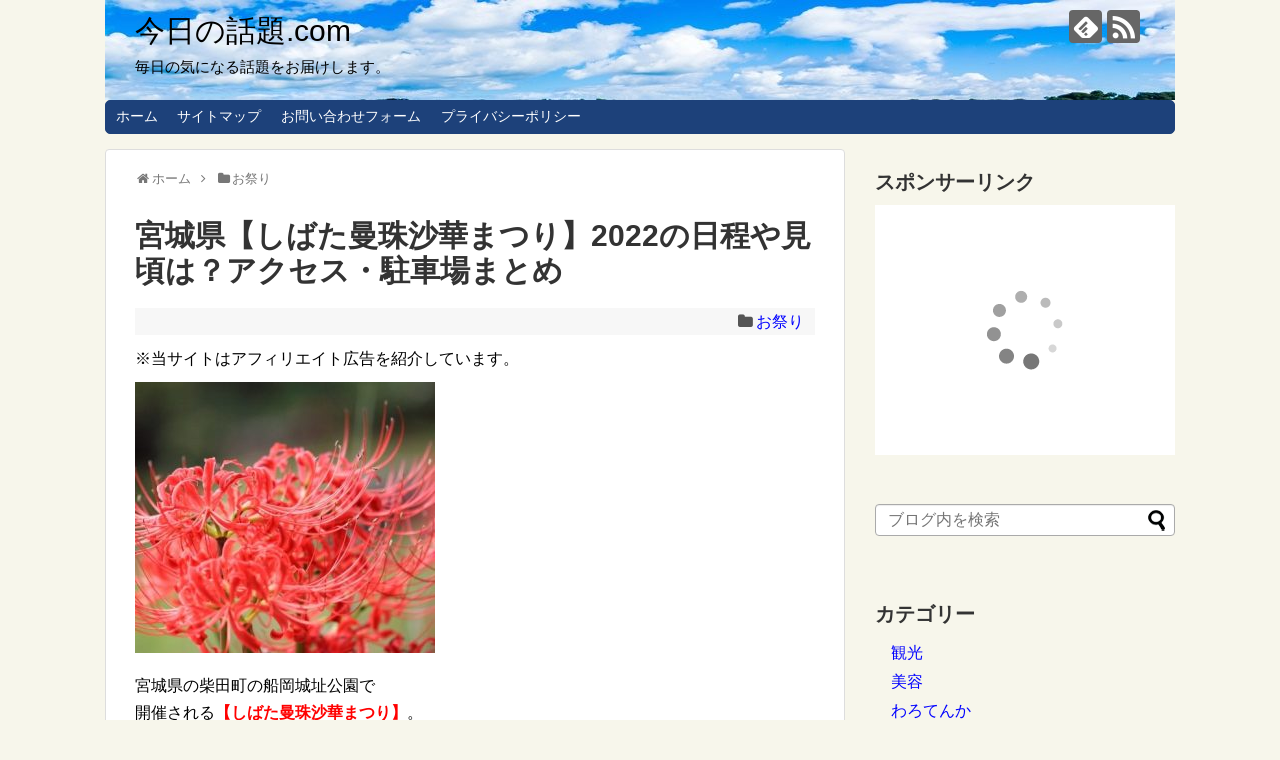

--- FILE ---
content_type: text/html; charset=UTF-8
request_url: https://kyounowadai.xsrv.jp/2022/08/30/post-5430/
body_size: 14488
content:
<!DOCTYPE html><html lang="ja"><head>  <script async src="https://www.googletagmanager.com/gtag/js?id=G-TCG3VTXMKP"></script> <script>window.dataLayer = window.dataLayer || [];
  function gtag(){dataLayer.push(arguments);}
  gtag('js', new Date());

  gtag('config', 'G-TCG3VTXMKP');</script> <meta name="google-site-verification" content="VucHyade_o5jBFaH_YTLhh31VZ0_QaZQxZdxeAwbuxs" /><meta charset="UTF-8"><meta name="viewport" content="width=1280, maximum-scale=1, user-scalable=yes"><link rel="alternate" type="application/rss+xml" title="今日の話題.com RSS Feed" href="https://kyounowadai.xsrv.jp/feed/" /><link rel="pingback" href="https://kyounowadai.xsrv.jp/xmlrpc.php" /><meta name="description" content="宮城県の柴田町（しばたまち）で開催される【しばた曼珠沙華まつり】。
３年ぶりの開催になります。2022年度の日程・見頃・駐車場やアクセス情報
などをまとめました。" /><meta name="keywords" content="宮城県,しばた曼珠沙華まつり,2022年,日程,見頃,駐車場,アクセス,柴田町,３年ぶり,彼岸花" /><meta property="og:type" content="article"><meta property="og:description" content="宮城県の柴田町（しばたまち）で開催される【しばた曼珠沙華まつり】。
３年ぶりの開催になります。2022年度の日程・見頃・駐車場やアクセス情報
などをまとめました。"><meta property="og:title" content="宮城県【しばた曼珠沙華まつり】2022の日程や見頃は？アクセス・駐車場まとめ"><meta property="og:url" content="https://kyounowadai.xsrv.jp/2022/08/30/post-5430/"><meta property="og:image" content="https://kyounowadai.xsrv.jp/wp-content/uploads/2022/08/460-2●宮城県【しばた曼珠沙華まつり】-e1661868147244.jpg"><meta property="og:site_name" content="今日の話題.com"><meta property="og:locale" content="ja_JP"><meta name="twitter:card" content="summary"><meta name="twitter:description" content="宮城県の柴田町（しばたまち）で開催される【しばた曼珠沙華まつり】。
３年ぶりの開催になります。2022年度の日程・見頃・駐車場やアクセス情報
などをまとめました。"><meta name="twitter:title" content="宮城県【しばた曼珠沙華まつり】2022の日程や見頃は？アクセス・駐車場まとめ"><meta name="twitter:url" content="https://kyounowadai.xsrv.jp/2022/08/30/post-5430/"><meta name="twitter:image" content="https://kyounowadai.xsrv.jp/wp-content/uploads/2022/08/460-2●宮城県【しばた曼珠沙華まつり】-e1661868147244.jpg"><meta name="twitter:domain" content="kyounowadai.xsrv.jp"><link type="text/css" media="all" href="https://kyounowadai.xsrv.jp/wp-content/cache/autoptimize/css/autoptimize_e6d0705ff261bb52dfb3a2cbb9a9ef8c.css" rel="stylesheet" /><link type="text/css" media="print" href="https://kyounowadai.xsrv.jp/wp-content/cache/autoptimize/css/autoptimize_3c2cfaa3722d977fbc9c5dc7148562b7.css" rel="stylesheet" /><title>宮城県【しばた曼珠沙華まつり】2022の日程や見頃は？アクセス・駐車場まとめ | 今日の話題.com</title><meta name="description"  content="宮城県の柴田町（しばたまち）で開催される【しばた曼珠沙華まつり】。 ３年ぶりの開催になります。2022年度の日程・見頃・駐車場やアクセス情報 などをまとめました。" /><meta name="keywords"  content="宮城県,しばた曼珠沙華まつり,2022年,日程,見頃,駐車場,アクセス,柴田町,３年ぶり,彼岸花,お祭り" /><link rel="canonical" href="https://kyounowadai.xsrv.jp/2022/08/30/post-5430/" /><link rel='dns-prefetch' href='//s.w.org' /><link rel="alternate" type="application/rss+xml" title="今日の話題.com &raquo; フィード" href="https://kyounowadai.xsrv.jp/feed/" /><link rel="alternate" type="application/rss+xml" title="今日の話題.com &raquo; コメントフィード" href="https://kyounowadai.xsrv.jp/comments/feed/" /><link rel="alternate" type="application/rss+xml" title="今日の話題.com &raquo; 宮城県【しばた曼珠沙華まつり】2022の日程や見頃は？アクセス・駐車場まとめ のコメントのフィード" href="https://kyounowadai.xsrv.jp/2022/08/30/post-5430/feed/" /> <script type="text/javascript">window._wpemojiSettings = {"baseUrl":"https:\/\/s.w.org\/images\/core\/emoji\/2.2.1\/72x72\/","ext":".png","svgUrl":"https:\/\/s.w.org\/images\/core\/emoji\/2.2.1\/svg\/","svgExt":".svg","source":{"concatemoji":"https:\/\/kyounowadai.xsrv.jp\/wp-includes\/js\/wp-emoji-release.min.js?ver=4.7.29"}};
			!function(t,a,e){var r,n,i,o=a.createElement("canvas"),l=o.getContext&&o.getContext("2d");function c(t){var e=a.createElement("script");e.src=t,e.defer=e.type="text/javascript",a.getElementsByTagName("head")[0].appendChild(e)}for(i=Array("flag","emoji4"),e.supports={everything:!0,everythingExceptFlag:!0},n=0;n<i.length;n++)e.supports[i[n]]=function(t){var e,a=String.fromCharCode;if(!l||!l.fillText)return!1;switch(l.clearRect(0,0,o.width,o.height),l.textBaseline="top",l.font="600 32px Arial",t){case"flag":return(l.fillText(a(55356,56826,55356,56819),0,0),o.toDataURL().length<3e3)?!1:(l.clearRect(0,0,o.width,o.height),l.fillText(a(55356,57331,65039,8205,55356,57096),0,0),e=o.toDataURL(),l.clearRect(0,0,o.width,o.height),l.fillText(a(55356,57331,55356,57096),0,0),e!==o.toDataURL());case"emoji4":return l.fillText(a(55357,56425,55356,57341,8205,55357,56507),0,0),e=o.toDataURL(),l.clearRect(0,0,o.width,o.height),l.fillText(a(55357,56425,55356,57341,55357,56507),0,0),e!==o.toDataURL()}return!1}(i[n]),e.supports.everything=e.supports.everything&&e.supports[i[n]],"flag"!==i[n]&&(e.supports.everythingExceptFlag=e.supports.everythingExceptFlag&&e.supports[i[n]]);e.supports.everythingExceptFlag=e.supports.everythingExceptFlag&&!e.supports.flag,e.DOMReady=!1,e.readyCallback=function(){e.DOMReady=!0},e.supports.everything||(r=function(){e.readyCallback()},a.addEventListener?(a.addEventListener("DOMContentLoaded",r,!1),t.addEventListener("load",r,!1)):(t.attachEvent("onload",r),a.attachEvent("onreadystatechange",function(){"complete"===a.readyState&&e.readyCallback()})),(r=e.source||{}).concatemoji?c(r.concatemoji):r.wpemoji&&r.twemoji&&(c(r.twemoji),c(r.wpemoji)))}(window,document,window._wpemojiSettings);</script> <style id='extension-style-inline-css' type='text/css'>#site-title a{color:#000}#site-description{color:#000}.ad-space{text-align:center}@media screen and (max-width:639px){.article br{display:block}}#h-top{background-image:url(https://kyounowadai.xsrv.jp/wp-content/uploads/2016/12/cropped-1-2.jpg)}</style><link rel='stylesheet' id='pz-linkcard-css'  href='//kyounowadai.xsrv.jp/wp-content/uploads/pz-linkcard/style.css?ver=4.7.29' type='text/css' media='all' /> <script>if (document.location.protocol != "https:") {document.location = document.URL.replace(/^http:/i, "https:");}</script><script type='text/javascript' src='https://kyounowadai.xsrv.jp/wp-includes/js/jquery/jquery.js?ver=1.12.4'></script> <link rel='shortlink' href='https://kyounowadai.xsrv.jp/?p=5430' /><link rel="alternate" type="application/json+oembed" href="https://kyounowadai.xsrv.jp/wp-json/oembed/1.0/embed?url=https%3A%2F%2Fkyounowadai.xsrv.jp%2F2022%2F08%2F30%2Fpost-5430%2F" /><link rel="alternate" type="text/xml+oembed" href="https://kyounowadai.xsrv.jp/wp-json/oembed/1.0/embed?url=https%3A%2F%2Fkyounowadai.xsrv.jp%2F2022%2F08%2F30%2Fpost-5430%2F&#038;format=xml" /><link rel="alternate" media="handheld" type="text/html" href="https://kyounowadai.xsrv.jp/2022/08/30/post-5430/" />  <script type="text/javascript">var sampling_active = 1;
					var sampling_rate   = 100;
					var do_request = false;

					if ( !sampling_active ) {
						do_request = true;
					} else {
						var num = Math.floor(Math.random() * sampling_rate) + 1;
						do_request = ( 1 === num );
					}

					if ( do_request ) {

						/* Create XMLHttpRequest object and set variables */
						var xhr = ( window.XMLHttpRequest )
						  ? new XMLHttpRequest()
						  : new ActiveXObject( "Microsoft.XMLHTTP" ),
						url = 'https://kyounowadai.xsrv.jp/wp-admin/admin-ajax.php',
						params = 'action=update_views_ajax&token=cb90b9ed7e&wpp_id=5430';
						/* Set request method and target URL */
						xhr.open( "POST", url, true );
						/* Set request header */
						xhr.setRequestHeader( "Content-type", "application/x-www-form-urlencoded" );
						/* Hook into onreadystatechange */
						xhr.onreadystatechange = function() {
							if ( 4 === xhr.readyState && 200 === xhr.status ) {
								if ( window.console && window.console.log ) {
									window.console.log( xhr.responseText );
								}
							}
						};
						/* Send request */
						xhr.send( params );

					}</script> </head><body data-rsssl=1 class="post-template-default single single-post postid-5430 single-format-standard categoryid-2044" itemscope itemtype="https://schema.org/WebPage"><div id="container"><header itemscope itemtype="https://schema.org/WPHeader"><div id="header" class="clearfix"><div id="header-in"><div id="h-top"><div id="mobile-menu"> <a id="mobile-menu-toggle" href="#"><span class="fa fa-bars fa-2x"></span></a></div><div class="alignleft top-title-catchphrase"><p id="site-title" itemscope itemtype="https://schema.org/Organization"> <a href="https://kyounowadai.xsrv.jp/">今日の話題.com</a></p><p id="site-description"> 毎日の気になる話題をお届けします。</p></div><div class="alignright top-sns-follows"><div class="sns-pages"><p class="sns-follow-msg">フォローする</p><ul class="snsp"><li class="feedly-page"><a href="//feedly.com/i/subscription/feed/https://kyounowadai.xsrv.jp/feed/" target="blank" title="feedlyで更新情報を購読" rel="nofollow"><span class="icon-feedly-logo"></span></a></li><li class="rss-page"><a href="https://kyounowadai.xsrv.jp/feed/" target="_blank" title="RSSで更新情報をフォロー" rel="nofollow"><span class="icon-rss-logo"></span></a></li></ul></div></div></div></div></div></header><nav itemscope itemtype="https://schema.org/SiteNavigationElement"><div id="navi"><div id="navi-in"><div class="menu-%e3%82%b0%e3%83%ad%e3%83%bc%e3%83%90%e3%83%ab%e3%83%a1%e3%83%8b%e3%83%a5%e3%83%bc-container"><ul id="menu-%e3%82%b0%e3%83%ad%e3%83%bc%e3%83%90%e3%83%ab%e3%83%a1%e3%83%8b%e3%83%a5%e3%83%bc" class="menu"><li id="menu-item-51" class="menu-item menu-item-type-custom menu-item-object-custom menu-item-home menu-item-51"><a href="https://kyounowadai.xsrv.jp/">ホーム</a></li><li id="menu-item-55" class="menu-item menu-item-type-post_type menu-item-object-page menu-item-55"><a href="https://kyounowadai.xsrv.jp/sitemap/">サイトマップ</a></li><li id="menu-item-9" class="menu-item menu-item-type-post_type menu-item-object-page menu-item-9"><a href="https://kyounowadai.xsrv.jp/page-7/">お問い合わせフォーム</a></li><li id="menu-item-5331" class="menu-item menu-item-type-post_type menu-item-object-page menu-item-5331"><a href="https://kyounowadai.xsrv.jp/page-5329/">プライバシーポリシー</a></li></ul></div></div></div></nav><div id="body"><div id="body-in" class="cf"><main itemscope itemprop="mainContentOfPage"><div id="main" itemscope itemtype="https://schema.org/Blog"><div id="breadcrumb" class="breadcrumb breadcrumb-categor" itemscope itemtype="https://schema.org/BreadcrumbList"><div class="breadcrumb-home" itemscope itemtype="https://schema.org/ListItem" itemprop="itemListElement"><span class="fa fa-home fa-fw" aria-hidden="true"></span><a href="https://kyounowadai.xsrv.jp" itemprop="item"><span itemprop="name">ホーム</span></a><meta itemprop="position" content="1" /><span class="sp"><span class="fa fa-angle-right" aria-hidden="true"></span></span></div><div class="breadcrumb-item" itemscope itemtype="https://schema.org/ListItem" itemprop="itemListElement"><span class="fa fa-folder fa-fw" aria-hidden="true"></span><a href="https://kyounowadai.xsrv.jp/category/omatsuri/" itemprop="item"><span itemprop="name">お祭り</span></a><meta itemprop="position" content="2" /></div></div><div id="post-5430" class="post-5430 post type-post status-publish format-standard has-post-thumbnail hentry category-omatsuri tag-574 tag-587 tag-590 tag-836 tag-1706 tag-2023 tag-2059 tag-2060 tag-2061 tag-2062"><article class="article"><header><h1 class="entry-title">宮城県【しばた曼珠沙華まつり】2022の日程や見頃は？アクセス・駐車場まとめ</h1><p class="post-meta"> <span class="category"><span class="fa fa-folder fa-fw"></span><a href="https://kyounowadai.xsrv.jp/category/omatsuri/" rel="category tag">お祭り</a></span></p><div id="text-10" class="widget-over-article widget_text"><div class="textwidget">※当サイトはアフィリエイト広告を紹介しています。 <br></div></div></header><figure class="eye-catch"> <img width="300" height="271" src="https://kyounowadai.xsrv.jp/wp-content/uploads/2022/08/460-2●宮城県【しばた曼珠沙華まつり】-e1661868147244.jpg" class="attachment-post-thumbnail size-post-thumbnail wp-post-image" alt="宮城県【しばた曼珠沙華まつり】" /></figure><div id="the-content" class="entry-content"><p>宮城県の柴田町の船岡城址公園で<br /> 開催される<span style="color: #ff0000;"><strong>【しばた曼珠沙華まつり】</strong></span>。</p><p>３年ぶりの開催になります。</p><p>2022年度の日程や・駐車場・<br /> アクセス情報などをまとめました。</p><p>※開催時間の変更・イベントの中止などの場合が<br /> ありますので、各施設にご確認お願いいたします。</p><p>&ensp;</p><div class=" ad-space"><div class="ad-label">スポンサーリンク</div><div class="ad-pc adsense-336"><div class="widget-ad">レクタングル　大</div><div class="textwidget"><script async src="//pagead2.googlesyndication.com/pagead/js/adsbygoogle.js"></script>  <ins class="adsbygoogle"
 style="display:inline-block;width:336px;height:280px"
 data-ad-client="ca-pub-0529215364604499"
 data-ad-slot="7912517033"></ins> <script>(adsbygoogle = window.adsbygoogle || []).push({});</script></div></div></div><div id="toc_container" class="no_bullets"><p class="toc_title">目次</p><ul class="toc_list"><li><a href="#2022"><span class="toc_number toc_depth_1">1</span> しばた曼珠沙華まつりの2022年度の日程は？</a></li><li><a href="#i"><span class="toc_number toc_depth_1">2</span> しばた曼珠沙華まつりの見頃は？</a></li><li><a href="#i-2"><span class="toc_number toc_depth_1">3</span> しばた曼珠沙華まつりの駐車場・アクセス情報</a></li><li><a href="#i-3"><span class="toc_number toc_depth_1">4</span> まとめ</a></li></ul></div><h2><span id="2022"><span style="background-color: #ffff00;">しばた曼珠沙華まつりの2022年度の日程は？</span></span></h2><p><span style="color: #ff0000;"><strong>2022年9月17日（土）～10月2日（日）</strong></span></p><p>入場料：無料</p><p>しばた曼珠沙華まつりは、<br /> 2013年から始まりました。</p><p>開催地の船岡城址公園では<br /> 約45万本を超える赤い曼殊沙華が<br /> 咲き誇ります。</p><p><span style="background-color: #ffcc99;"><strong>「白い曼殊沙華」</strong></span>も<br /> 見ることができます。</p><p>東北では珍しいそうです。</p><p>&ensp;</p><h2><span id="i"><span style="background-color: #ffff00;">しばた曼珠沙華まつりの見頃は？</span></span></h2><p>宮城県の柴田町の曼殊沙華の例年の見頃は、</p><p><span style="color: #ff0000;"><strong>９月中旬～下旬</strong></span></p><p>となっています。</p><p>&ensp;</p><div style="text-align: center;"><script async src="//pagead2.googlesyndication.com/pagead/js/adsbygoogle.js"></script><br /> <br /> <ins class="adsbygoogle" style="display: inline-block; width: 336px; height: 280px;" data-ad-client="ca-pub-0529215364604499" data-ad-slot="7912517033"></ins><br /> <script>(adsbygoogle = window.adsbygoogle || []).push({});</script></div><p>&ensp;</p><h2><span id="i-2"><span style="background-color: #ffff00;">しばた曼珠沙華まつりの駐車場・アクセス情報</span></span></h2><p>所在地：宮城県柴田郡柴田町大字船岡字舘山95-1</p><p>TEL：0224-55-2123（商工観光課）</p><p>電車：JR東北本線「船岡駅」下車、徒歩約15分</p><p>車：　東北自動車道　「村田IC」から車で約15分</p><p>駐車場：普通車　約350台、</p><p>しばた曼珠沙華まつり　関連サイト：<a href="https://www.miyagi-kankou.or.jp/kakikomi/detail.php?id=13061" target="_blank" rel="noopener noreferrer">宮城まるごと探訪問</a></p><p>&ensp;</p><p>&ensp;</p><h2><span id="i-3"><span style="background-color: #ffff00;">まとめ</span></span></h2><p>宮城県【しばた曼珠沙華まつり】の</p><p>・2022年度の日程</p><p>・曼珠沙華の見頃</p><p>・駐車場やアクセス情報</p><p>などをお届けしました。</p><p>３年ぶりの開催でみなさん<br /> 心待ちにしていたのでないでしょうか？</p><p>おまつりの開催期間中は、<br /> スロープカーも毎日運行しています。</p><p>各種イベントなどもありますので、<br /> 参加してみてはいかがでしょうか？</p><p>最後までご覧頂きまして<br /> ありがとうございました。</p><p>※周辺の観光スポット・宿泊施設は、<br /> 楽天のたびノート・トラベルより参考に<br /> させて頂きました。</p><p><a style="word-wrap: break-word;" href="https://hb.afl.rakuten.co.jp/hgc/0f3fca8a.c902b8a4.0f3fca8b.adb33b1a/?pc=https%3A%2F%2Fkanko.travel.rakuten.co.jp%2Ftabinote%2Fsearch%2F%25e6%259f%25b4%25e7%2594%25b0%25e9%2583%25a1%2F&amp;link_type=text&amp;ut=eyJwYWdlIjoidXJsIiwidHlwZSI6InRleHQiLCJjb2wiOjF9" target="_blank" rel="nofollow sponsored noopener noreferrer">＞＞しばた曼珠沙華まつり　周辺の観光スポットはこちら＜＜</a></p><p><a style="word-wrap: break-word;" href="https://hb.afl.rakuten.co.jp/hgc/0f3fca8a.c902b8a4.0f3fca8b.adb33b1a/?pc=https%3A%2F%2Fkw.travel.rakuten.co.jp%2Fkeyword%2FSearch.do%3Fcharset%3Dutf-8%26f_max%3D30%26lid%3DtopC_search_keyword%26f_query%3D%25E6%259F%25B4%25E7%2594%25B0%25E9%2583%25A1&amp;link_type=text&amp;ut=eyJwYWdlIjoidXJsIiwidHlwZSI6InRleHQiLCJjb2wiOjF9" target="_blank" rel="nofollow sponsored noopener noreferrer">＞＞しばた曼珠沙華まつり　周辺の宿泊施設はこちらから＜＜</a></p><p>&ensp;</p></div><footer><div class="ad-article-bottom ad-space"><div class="ad-label">スポンサーリンク</div><div class="ad-left ad-pc adsense-336"><div class="widget-ad">レクタングル　大</div><div class="textwidget"><script async src="//pagead2.googlesyndication.com/pagead/js/adsbygoogle.js"></script>  <ins class="adsbygoogle"
 style="display:inline-block;width:336px;height:280px"
 data-ad-client="ca-pub-0529215364604499"
 data-ad-slot="7912517033"></ins> <script>(adsbygoogle = window.adsbygoogle || []).push({});</script></div></div><div class="ad-right ad-pc adsense-336"><div class="widget-ad">レクタングル　大</div><div class="textwidget"><script async src="//pagead2.googlesyndication.com/pagead/js/adsbygoogle.js"></script>  <ins class="adsbygoogle"
 style="display:inline-block;width:336px;height:280px"
 data-ad-client="ca-pub-0529215364604499"
 data-ad-slot="7912517033"></ins> <script>(adsbygoogle = window.adsbygoogle || []).push({});</script></div></div><div class="clear"></div></div><div id="sns-group" class="sns-group sns-group-bottom"><div class="sns-buttons sns-buttons-pc"><p class="sns-share-msg">シェアする</p><ul class="snsb clearfix"><li class="balloon-btn twitter-balloon-btn twitter-balloon-btn-defalt"><div class="balloon-btn-set"><div class="arrow-box"> <a href="//twitter.com/search?q=https%3A%2F%2Fkyounowadai.xsrv.jp%2F2022%2F08%2F30%2Fpost-5430%2F" target="blank" class="arrow-box-link twitter-arrow-box-link" rel="nofollow"> <span class="social-count twitter-count"><span class="fa fa-comments"></span></span> </a></div> <a href="https://twitter.com/intent/tweet?text=%E5%AE%AE%E5%9F%8E%E7%9C%8C%E3%80%90%E3%81%97%E3%81%B0%E3%81%9F%E6%9B%BC%E7%8F%A0%E6%B2%99%E8%8F%AF%E3%81%BE%E3%81%A4%E3%82%8A%E3%80%912022%E3%81%AE%E6%97%A5%E7%A8%8B%E3%82%84%E8%A6%8B%E9%A0%83%E3%81%AF%EF%BC%9F%E3%82%A2%E3%82%AF%E3%82%BB%E3%82%B9%E3%83%BB%E9%A7%90%E8%BB%8A%E5%A0%B4%E3%81%BE%E3%81%A8%E3%82%81&amp;url=https%3A%2F%2Fkyounowadai.xsrv.jp%2F2022%2F08%2F30%2Fpost-5430%2F" target="blank" class="balloon-btn-link twitter-balloon-btn-link twitter-balloon-btn-link-default" rel="nofollow"> <span class="fa fa-twitter"></span> <span class="tweet-label">ツイート</span> </a></div></li><li class="facebook-btn"><div class="fb-like" data-href="https://kyounowadai.xsrv.jp/2022/08/30/post-5430/" data-layout="box_count" data-action="like" data-show-faces="false" data-share="true"></div></li><li class="hatena-btn"> <a href="//b.hatena.ne.jp/entry/https://kyounowadai.xsrv.jp/2022/08/30/post-5430/" class="hatena-bookmark-button" data-hatena-bookmark-title="宮城県【しばた曼珠沙華まつり】2022の日程や見頃は？アクセス・駐車場まとめ｜今日の話題.com" data-hatena-bookmark-layout="vertical-large"><img src="//b.st-hatena.com/images/entry-button/button-only.gif" alt="このエントリーをはてなブックマークに追加" style="border: none;" /></a><script type="text/javascript" src="//b.st-hatena.com/js/bookmark_button.js" async="async"></script> </li><li class="pocket-btn"><a data-pocket-label="pocket" data-pocket-count="vertical" class="pocket-btn" data-lang="en"></a> <script type="text/javascript">!function(d,i){if(!d.getElementById(i)){var j=d.createElement("script");j.id=i;j.src="//widgets.getpocket.com/v1/j/btn.js?v=1";var w=d.getElementById(i);d.body.appendChild(j);}}(document,"pocket-btn-js");</script> </li><li class="line-btn"> <a href="//timeline.line.me/social-plugin/share?url=https%3A%2F%2Fkyounowadai.xsrv.jp%2F2022%2F08%2F30%2Fpost-5430%2F" target="blank" class="line-btn-link" rel="nofollow"> <img src="https://kyounowadai.xsrv.jp/wp-content/themes/simplicity2/images/line-btn.png" alt="" class="line-btn-img"><img src="https://kyounowadai.xsrv.jp/wp-content/themes/simplicity2/images/line-btn-mini.png" alt="" class="line-btn-img-mini"> </a></li></ul></div><div class="sns-pages"><p class="sns-follow-msg">フォローする</p><ul class="snsp"><li class="feedly-page"><a href="//feedly.com/i/subscription/feed/https://kyounowadai.xsrv.jp/feed/" target="blank" title="feedlyで更新情報を購読" rel="nofollow"><span class="icon-feedly-logo"></span></a></li><li class="rss-page"><a href="https://kyounowadai.xsrv.jp/feed/" target="_blank" title="RSSで更新情報をフォロー" rel="nofollow"><span class="icon-rss-logo"></span></a></li></ul></div></div><p class="footer-post-meta"> <span class="post-tag"><span class="fa fa-tags fa-fw"></span><a href="https://kyounowadai.xsrv.jp/tag/%e3%82%a2%e3%82%af%e3%82%bb%e3%82%b9/" rel="tag">アクセス</a><span class="tag-separator">, </span><a href="https://kyounowadai.xsrv.jp/tag/%e6%97%a5%e7%a8%8b/" rel="tag">日程</a><span class="tag-separator">, </span><a href="https://kyounowadai.xsrv.jp/tag/%e9%a7%90%e8%bb%8a%e5%a0%b4/" rel="tag">駐車場</a><span class="tag-separator">, </span><a href="https://kyounowadai.xsrv.jp/tag/%e8%a6%8b%e9%a0%83/" rel="tag">見頃</a><span class="tag-separator">, </span><a href="https://kyounowadai.xsrv.jp/tag/%e5%ae%ae%e5%9f%8e%e7%9c%8c/" rel="tag">宮城県</a><span class="tag-separator">, </span><a href="https://kyounowadai.xsrv.jp/tag/2022%e5%b9%b4/" rel="tag">2022年</a><span class="tag-separator">, </span><a href="https://kyounowadai.xsrv.jp/tag/%e3%81%97%e3%81%b0%e3%81%9f%e6%9b%bc%e7%8f%a0%e6%b2%99%e8%8f%af%e3%81%be%e3%81%a4%e3%82%8a/" rel="tag">しばた曼珠沙華まつり</a><span class="tag-separator">, </span><a href="https://kyounowadai.xsrv.jp/tag/%e6%9f%b4%e7%94%b0%e7%94%ba/" rel="tag">柴田町</a><span class="tag-separator">, </span><a href="https://kyounowadai.xsrv.jp/tag/%ef%bc%93%e5%b9%b4%e3%81%b6%e3%82%8a/" rel="tag">３年ぶり</a><span class="tag-separator">, </span><a href="https://kyounowadai.xsrv.jp/tag/%e5%bd%bc%e5%b2%b8%e8%8a%b1/" rel="tag">彼岸花</a></span></p></footer></article></div><div id="under-entry-body"><aside id="related-entries"><h2>関連記事</h2><article class="related-entry cf"><div class="related-entry-thumb"> <a href="https://kyounowadai.xsrv.jp/2022/10/26/post-5529/" title="静岡県【静岡まつり】【2025】大御所の歴代の芸能人・歴史まとめ"> <img width="100" height="100" src="https://kyounowadai.xsrv.jp/wp-content/uploads/2022/10/01●静岡県【静岡まつり】-e1666791407844-100x100.jpg" class="related-entry-thumb-image wp-post-image" alt="" srcset="https://kyounowadai.xsrv.jp/wp-content/uploads/2022/10/01●静岡県【静岡まつり】-e1666791407844-100x100.jpg 100w, https://kyounowadai.xsrv.jp/wp-content/uploads/2022/10/01●静岡県【静岡まつり】-e1666791407844-150x150.jpg 150w" sizes="(max-width: 100px) 100vw, 100px" /> </a></div><div class="related-entry-content"><header><h3 class="related-entry-title"> <a href="https://kyounowadai.xsrv.jp/2022/10/26/post-5529/" class="related-entry-title-link" title="静岡県【静岡まつり】【2025】大御所の歴代の芸能人・歴史まとめ"> 静岡県【静岡まつり】【2025】大御所の歴代の芸能人・歴史まとめ </a></h3></header><p class="related-entry-snippet"> 静岡県の静岡市で毎年４月に開催される【静岡まつり】
日程や大御所（徳川家康公）の歴代の芸能人、お祭りの歴史、
アクセス情報をまとめました。</p><footer><p class="related-entry-read"><a href="https://kyounowadai.xsrv.jp/2022/10/26/post-5529/">記事を読む</a></p></footer></div></article><article class="related-entry cf"><div class="related-entry-thumb"> <a href="https://kyounowadai.xsrv.jp/2022/08/24/post-5410/" title="愛知県【せともの祭】2022年度の日程は？屋台やアクセスまとめ"> <img width="100" height="100" src="https://kyounowadai.xsrv.jp/wp-content/uploads/2022/08/1●せともの祭-e1661346902578-100x100.jpg" class="related-entry-thumb-image wp-post-image" alt="" srcset="https://kyounowadai.xsrv.jp/wp-content/uploads/2022/08/1●せともの祭-e1661346902578-100x100.jpg 100w, https://kyounowadai.xsrv.jp/wp-content/uploads/2022/08/1●せともの祭-e1661346902578-150x150.jpg 150w, https://kyounowadai.xsrv.jp/wp-content/uploads/2022/08/1●せともの祭-e1661346902578-298x300.jpg 298w, https://kyounowadai.xsrv.jp/wp-content/uploads/2022/08/1●せともの祭-e1661346902578-320x322.jpg 320w" sizes="(max-width: 100px) 100vw, 100px" /> </a></div><div class="related-entry-content"><header><h3 class="related-entry-title"> <a href="https://kyounowadai.xsrv.jp/2022/08/24/post-5410/" class="related-entry-title-link" title="愛知県【せともの祭】2022年度の日程は？屋台やアクセスまとめ"> 愛知県【せともの祭】2022年度の日程は？屋台やアクセスまとめ </a></h3></header><p class="related-entry-snippet"> 愛知県の瀬戸市で毎年９月に開催される【せともの祭】。３年ぶりの開催となります。
2022年度の日程・屋台情報、お祭りの由来や歴史、アクセス情報などを
まとめました。</p><footer><p class="related-entry-read"><a href="https://kyounowadai.xsrv.jp/2022/08/24/post-5410/">記事を読む</a></p></footer></div></article><article class="related-entry cf"><div class="related-entry-thumb"> <a href="https://kyounowadai.xsrv.jp/2022/09/17/post-5469/" title="お祭りの山車の始まりは？種類や型・特徴まとめ"> <img width="100" height="100" src="https://kyounowadai.xsrv.jp/wp-content/uploads/2022/09/0●山車の種類-e1663415614666-100x100.jpg" class="related-entry-thumb-image wp-post-image" alt="" srcset="https://kyounowadai.xsrv.jp/wp-content/uploads/2022/09/0●山車の種類-e1663415614666-100x100.jpg 100w, https://kyounowadai.xsrv.jp/wp-content/uploads/2022/09/0●山車の種類-e1663415614666-150x150.jpg 150w" sizes="(max-width: 100px) 100vw, 100px" /> </a></div><div class="related-entry-content"><header><h3 class="related-entry-title"> <a href="https://kyounowadai.xsrv.jp/2022/09/17/post-5469/" class="related-entry-title-link" title="お祭りの山車の始まりは？種類や型・特徴まとめ"> お祭りの山車の始まりは？種類や型・特徴まとめ </a></h3></header><p class="related-entry-snippet"> お祭りの山車は地域によって色々な特徴があります。
山車の始まりや各地の言い方、また種類や型、
それぞれの山車の特徴などをまとめました。</p><footer><p class="related-entry-read"><a href="https://kyounowadai.xsrv.jp/2022/09/17/post-5469/">記事を読む</a></p></footer></div></article><article class="related-entry cf"><div class="related-entry-thumb"> <a href="https://kyounowadai.xsrv.jp/2022/09/03/post-5437/" title="岩手県【花巻まつり】2022年度の日程は？屋台・歴史・山車・アクセスまとめ"> <img width="100" height="100" src="https://kyounowadai.xsrv.jp/wp-content/uploads/2022/09/460-4●花巻まつり-e1662207864750-100x100.jpg" class="related-entry-thumb-image wp-post-image" alt="" srcset="https://kyounowadai.xsrv.jp/wp-content/uploads/2022/09/460-4●花巻まつり-e1662207864750-100x100.jpg 100w, https://kyounowadai.xsrv.jp/wp-content/uploads/2022/09/460-4●花巻まつり-e1662207864750-150x150.jpg 150w" sizes="(max-width: 100px) 100vw, 100px" /> </a></div><div class="related-entry-content"><header><h3 class="related-entry-title"> <a href="https://kyounowadai.xsrv.jp/2022/09/03/post-5437/" class="related-entry-title-link" title="岩手県【花巻まつり】2022年度の日程は？屋台・歴史・山車・アクセスまとめ"> 岩手県【花巻まつり】2022年度の日程は？屋台・歴史・山車・アクセスまとめ </a></h3></header><p class="related-entry-snippet"> 岩手県の花巻市で毎年９月に開催される【花巻まつり】。3年ぶりの開催です。
2022年度の日程・屋台情報、お祭りの由来や歴史、山車について
アクセス情報などをまとめました。</p><footer><p class="related-entry-read"><a href="https://kyounowadai.xsrv.jp/2022/09/03/post-5437/">記事を読む</a></p></footer></div></article><article class="related-entry cf"><div class="related-entry-thumb"> <a href="https://kyounowadai.xsrv.jp/2022/09/06/post-5450/" title="愛知県【挙母祭り（ころもまつり）】2022年度の日程は？歴史やアクセスまとめ"> <img width="100" height="100" src="https://kyounowadai.xsrv.jp/wp-content/uploads/2022/09/460-7●挙母祭り-e1662466679223-100x100.jpg" class="related-entry-thumb-image wp-post-image" alt="" srcset="https://kyounowadai.xsrv.jp/wp-content/uploads/2022/09/460-7●挙母祭り-e1662466679223-100x100.jpg 100w, https://kyounowadai.xsrv.jp/wp-content/uploads/2022/09/460-7●挙母祭り-e1662466679223-150x150.jpg 150w" sizes="(max-width: 100px) 100vw, 100px" /> </a></div><div class="related-entry-content"><header><h3 class="related-entry-title"> <a href="https://kyounowadai.xsrv.jp/2022/09/06/post-5450/" class="related-entry-title-link" title="愛知県【挙母祭り（ころもまつり）】2022年度の日程は？歴史やアクセスまとめ"> 愛知県【挙母祭り（ころもまつり）】2022年度の日程は？歴史やアクセスまとめ </a></h3></header><p class="related-entry-snippet"> 愛知県の豊田市で毎年10月に開催される【挙母祭り（ころもまつり）】。３年ぶりの
開催になります。豪華な山車と紙吹雪が豪快に舞います。2022年度の日程・
お祭りの起源や歴史、アクセス情報などをまとめました。</p><footer><p class="related-entry-read"><a href="https://kyounowadai.xsrv.jp/2022/09/06/post-5450/">記事を読む</a></p></footer></div></article><article class="related-entry cf"><div class="related-entry-thumb"> <a href="https://kyounowadai.xsrv.jp/2023/05/10/post-6631/" title="三重県【津まつり】2025歴代の芸能人や歴史まとめ"> <img width="100" height="100" src="https://kyounowadai.xsrv.jp/wp-content/uploads/2023/05/0●三重県【津まつり】-e1683729684563-100x100.jpg" class="related-entry-thumb-image wp-post-image" alt="" srcset="https://kyounowadai.xsrv.jp/wp-content/uploads/2023/05/0●三重県【津まつり】-e1683729684563-100x100.jpg 100w, https://kyounowadai.xsrv.jp/wp-content/uploads/2023/05/0●三重県【津まつり】-e1683729684563-150x150.jpg 150w" sizes="(max-width: 100px) 100vw, 100px" /> </a></div><div class="related-entry-content"><header><h3 class="related-entry-title"> <a href="https://kyounowadai.xsrv.jp/2023/05/10/post-6631/" class="related-entry-title-link" title="三重県【津まつり】2025歴代の芸能人や歴史まとめ"> 三重県【津まつり】2025歴代の芸能人や歴史まとめ </a></h3></header><p class="related-entry-snippet"> 三重県津市で開催される【津まつり】。
日程や安濃津丸の一日船長をつとめる歴代の芸能人、歴史、
アクセス情報をまとめました。</p><footer><p class="related-entry-read"><a href="https://kyounowadai.xsrv.jp/2023/05/10/post-6631/">記事を読む</a></p></footer></div></article><article class="related-entry cf"><div class="related-entry-thumb"> <a href="https://kyounowadai.xsrv.jp/2017/10/24/post-1567/" title="神奈川県「伊勢原観光道灌まつり」2025歴代の芸能人や由来まとめ"> <img width="100" height="100" src="https://kyounowadai.xsrv.jp/wp-content/uploads/2017/10/伊勢原まつり-100x100.jpg" class="related-entry-thumb-image wp-post-image" alt="" srcset="https://kyounowadai.xsrv.jp/wp-content/uploads/2017/10/伊勢原まつり-100x100.jpg 100w, https://kyounowadai.xsrv.jp/wp-content/uploads/2017/10/伊勢原まつり-150x150.jpg 150w" sizes="(max-width: 100px) 100vw, 100px" /> </a></div><div class="related-entry-content"><header><h3 class="related-entry-title"> <a href="https://kyounowadai.xsrv.jp/2017/10/24/post-1567/" class="related-entry-title-link" title="神奈川県「伊勢原観光道灌まつり」2025歴代の芸能人や由来まとめ"> 神奈川県「伊勢原観光道灌まつり」2025歴代の芸能人や由来まとめ </a></h3></header><p class="related-entry-snippet"> 神奈川県の伊勢原市で毎年10月に開催される「伊勢原観光道灌まつり」
（いせはらどうかんまつり）太田道灌と北条政子のパレードに芸能人が配役になり
参加します。お祭りの由来や、歴代の配役の芸能人をまとめました。</p><footer><p class="related-entry-read"><a href="https://kyounowadai.xsrv.jp/2017/10/24/post-1567/">記事を読む</a></p></footer></div></article><article class="related-entry cf"><div class="related-entry-thumb"> <a href="https://kyounowadai.xsrv.jp/2022/09/05/post-5447/" title="愛知県【尾張津島秋まつり】2022年度の日程は？歴史やアクセスまとめ"> <img width="100" height="100" src="https://kyounowadai.xsrv.jp/wp-content/uploads/2022/09/460-6●尾張津島秋まつり-e1662383057377-100x100.jpg" class="related-entry-thumb-image wp-post-image" alt="" srcset="https://kyounowadai.xsrv.jp/wp-content/uploads/2022/09/460-6●尾張津島秋まつり-e1662383057377-100x100.jpg 100w, https://kyounowadai.xsrv.jp/wp-content/uploads/2022/09/460-6●尾張津島秋まつり-e1662383057377-150x150.jpg 150w" sizes="(max-width: 100px) 100vw, 100px" /> </a></div><div class="related-entry-content"><header><h3 class="related-entry-title"> <a href="https://kyounowadai.xsrv.jp/2022/09/05/post-5447/" class="related-entry-title-link" title="愛知県【尾張津島秋まつり】2022年度の日程は？歴史やアクセスまとめ"> 愛知県【尾張津島秋まつり】2022年度の日程は？歴史やアクセスまとめ </a></h3></header><p class="related-entry-snippet"> 愛知県の津島市で開催される【尾張津島秋まつり】。３年ぶりの開催になります。
2022年度の日程・お祭りの由来や歴史、アクセス情報などをまとめました。</p><footer><p class="related-entry-read"><a href="https://kyounowadai.xsrv.jp/2022/09/05/post-5447/">記事を読む</a></p></footer></div></article><article class="related-entry cf"><div class="related-entry-thumb"> <a href="https://kyounowadai.xsrv.jp/2022/07/11/post-5352/" title="兵庫県【赤穂義士祭】2024年度の日程は？歴代のゲストまとめ"> <img width="100" height="100" src="https://kyounowadai.xsrv.jp/wp-content/uploads/2022/07/458-6-1●赤穂義士祭-100x100.jpg" class="related-entry-thumb-image wp-post-image" alt="" srcset="https://kyounowadai.xsrv.jp/wp-content/uploads/2022/07/458-6-1●赤穂義士祭-100x100.jpg 100w, https://kyounowadai.xsrv.jp/wp-content/uploads/2022/07/458-6-1●赤穂義士祭-150x150.jpg 150w" sizes="(max-width: 100px) 100vw, 100px" /> </a></div><div class="related-entry-content"><header><h3 class="related-entry-title"> <a href="https://kyounowadai.xsrv.jp/2022/07/11/post-5352/" class="related-entry-title-link" title="兵庫県【赤穂義士祭】2024年度の日程は？歴代のゲストまとめ"> 兵庫県【赤穂義士祭】2024年度の日程は？歴代のゲストまとめ </a></h3></header><p class="related-entry-snippet"> 兵庫県の赤穂市で毎年12月14日に開催される【赤穂義士祭】。
2024年度の日程や忠臣蔵パレードの中の「義士烈伝」に登場する
大石内蔵助役の歴代のゲスト・芸能人・お祭りの歴史・
アクセス情報をまとめました。</p><footer><p class="related-entry-read"><a href="https://kyounowadai.xsrv.jp/2022/07/11/post-5352/">記事を読む</a></p></footer></div></article><article class="related-entry cf"><div class="related-entry-thumb"> <a href="https://kyounowadai.xsrv.jp/2022/07/09/post-5344/" title="静岡県【三嶋大祭り】2025年度の日程は？頼朝公歴代の芸能人まとめ"> <img width="100" height="100" src="https://kyounowadai.xsrv.jp/wp-content/uploads/2022/07/01●静岡県【三嶋大祭り】-e1657293900727-100x100.jpg" class="related-entry-thumb-image wp-post-image" alt="" srcset="https://kyounowadai.xsrv.jp/wp-content/uploads/2022/07/01●静岡県【三嶋大祭り】-e1657293900727-100x100.jpg 100w, https://kyounowadai.xsrv.jp/wp-content/uploads/2022/07/01●静岡県【三嶋大祭り】-e1657293900727-150x150.jpg 150w" sizes="(max-width: 100px) 100vw, 100px" /> </a></div><div class="related-entry-content"><header><h3 class="related-entry-title"> <a href="https://kyounowadai.xsrv.jp/2022/07/09/post-5344/" class="related-entry-title-link" title="静岡県【三嶋大祭り】2025年度の日程は？頼朝公歴代の芸能人まとめ"> 静岡県【三嶋大祭り】2025年度の日程は？頼朝公歴代の芸能人まとめ </a></h3></header><p class="related-entry-snippet"> 静岡県の三島市で毎年８月に開催される【三嶋大祭り】。
2025年度の日程や頼朝公役の歴代の芸能人、お祭りの歴史、
アクセス情報をまとめました。</p><footer><p class="related-entry-read"><a href="https://kyounowadai.xsrv.jp/2022/07/09/post-5344/">記事を読む</a></p></footer></div></article> <br style="clear:both;"></aside><div class="navigation"><div class="prev"><a href="https://kyounowadai.xsrv.jp/2022/08/27/post-5415/" rel="prev"><span class="fa fa-arrow-left fa-2x pull-left"></span>犬のハーネス（大型犬用）おしゃれ！おすすめ【７選】</a></div><div class="next"><a href="https://kyounowadai.xsrv.jp/2022/08/30/post-5433/" rel="next"><span class="fa fa-arrow-right fa-2x pull-left"></span>愛知県【ごんの秋まつり】2022の日程や見頃は？アクセス・駐車場まとめ</a></div></div><div id="comment-area"><aside><div id="respond" class="comment-respond"><h2 id="reply-title" class="comment-reply-title">コメントをどうぞ <small><a rel="nofollow" id="cancel-comment-reply-link" href="/2022/08/30/post-5430/#respond" style="display:none;">コメントをキャンセル</a></small></h2><form action="https://kyounowadai.xsrv.jp/wp-comments-post.php" method="post" id="commentform" class="comment-form"><p class="comment-notes"><span id="email-notes">メールアドレスが公開されることはありません。</span> <span class="required">*</span> が付いている欄は必須項目です</p><p class="comment-form-comment"><textarea id="comment" class="expanding" name="comment" cols="45" rows="8" aria-required="true" placeholder=""></textarea></p><p class="comment-form-author"><label for="author">名前 <span class="required">*</span></label> <input id="author" name="author" type="text" value="" size="30" maxlength="245" aria-required='true' required='required' /></p><p class="comment-form-email"><label for="email">メール <span class="required">*</span></label> <input id="email" name="email" type="text" value="" size="30" maxlength="100" aria-describedby="email-notes" aria-required='true' required='required' /></p><p class="comment-form-url"><label for="url">サイト</label> <input id="url" name="url" type="text" value="" size="30" maxlength="200" /></p><p class="form-submit"><input name="submit" type="submit" id="submit" class="submit" value="コメントを送信" /> <input type='hidden' name='comment_post_ID' value='5430' id='comment_post_ID' /> <input type='hidden' name='comment_parent' id='comment_parent' value='0' /></p><p style="display: none;"><input type="hidden" id="akismet_comment_nonce" name="akismet_comment_nonce" value="9ad32c83eb" /></p><p style="display: none;"><input type="hidden" id="ak_js" name="ak_js" value="121"/></p></form></div></aside></div></div></div></main><div id="sidebar" role="complementary"><div id="sidebar-widget"><aside id="text-6" class="widget widget_text"><h3 class="widget_title sidebar_widget_title">スポンサーリンク</h3><div class="textwidget"><script type="text/javascript">rakuten_design="slide";rakuten_affiliateId="001937ee.cfca76d1.079ea7d3.bb74e174";rakuten_items="ranking";rakuten_genreId=0;rakuten_size="300x250";rakuten_target="_blank";rakuten_theme="gray";rakuten_border="off";rakuten_auto_mode="off";rakuten_genre_title="off";rakuten_recommend="on";</script><script type="text/javascript" src="https://xml.affiliate.rakuten.co.jp/widget/js/rakuten_widget.js"></script></div></aside><aside id="search-2" class="widget widget_search"><form method="get" id="searchform" action="https://kyounowadai.xsrv.jp/"> <input type="text" placeholder="ブログ内を検索" name="s" id="s"> <input type="submit" id="searchsubmit" value=""></form></aside><aside id="categories-2" class="widget widget_categories"><h3 class="widget_title sidebar_widget_title">カテゴリー</h3><ul><li class="cat-item cat-item-569"><a href="https://kyounowadai.xsrv.jp/category/%e8%a6%b3%e5%85%89/" >観光</a></li><li class="cat-item cat-item-575"><a href="https://kyounowadai.xsrv.jp/category/%e7%be%8e%e5%ae%b9/" >美容</a></li><li class="cat-item cat-item-715"><a href="https://kyounowadai.xsrv.jp/category/dorama/warotenka/" >わろてんか</a></li><li class="cat-item cat-item-797"><a href="https://kyounowadai.xsrv.jp/category/%e7%be%8e%e5%ae%b9/superfood/" >スーパーフード</a></li><li class="cat-item cat-item-805"><a href="https://kyounowadai.xsrv.jp/category/ninjyayasiki/" >忍者屋敷</a></li><li class="cat-item cat-item-824"><a href="https://kyounowadai.xsrv.jp/category/%e7%b4%85%e8%91%89/" >紅葉</a></li><li class="cat-item cat-item-845"><a href="https://kyounowadai.xsrv.jp/category/%e6%b8%a9%e6%b3%89/" >温泉</a></li><li class="cat-item cat-item-943"><a href="https://kyounowadai.xsrv.jp/category/dorama/segodon/" >西郷どん</a></li><li class="cat-item cat-item-1013"><a href="https://kyounowadai.xsrv.jp/category/itigogari/" >いちご狩り</a></li><li class="cat-item cat-item-1048"><a href="https://kyounowadai.xsrv.jp/category/kaiun/" >開運</a></li><li class="cat-item cat-item-1068"><a href="https://kyounowadai.xsrv.jp/category/dorama/hanbunaoi/" >半分、青い。</a></li><li class="cat-item cat-item-1284"><a href="https://kyounowadai.xsrv.jp/category/saitamaken/" >埼玉県</a></li><li class="cat-item cat-item-1483"><a href="https://kyounowadai.xsrv.jp/category/uranai/" >占い</a></li><li class="cat-item cat-item-1488"><a href="https://kyounowadai.xsrv.jp/category/dorama/manpuku/" >まんぷく</a></li><li class="cat-item cat-item-1569"><a href="https://kyounowadai.xsrv.jp/category/kudamonogari/" >果物狩り</a></li><li class="cat-item cat-item-1657"><a href="https://kyounowadai.xsrv.jp/category/dorama/nastuzora/" >なつぞら</a></li><li class="cat-item cat-item-1733"><a href="https://kyounowadai.xsrv.jp/category/hatumoude/" >初詣ランキング</a></li><li class="cat-item cat-item-1850"><a href="https://kyounowadai.xsrv.jp/category/%e3%81%9d%e3%81%ae%e4%bb%96/" >その他</a></li><li class="cat-item cat-item-1965"><a href="https://kyounowadai.xsrv.jp/category/gotouchi-tyoumiryou/" >ご当地　調味料</a></li><li class="cat-item cat-item-1995"><a href="https://kyounowadai.xsrv.jp/category/%e7%be%8e%e5%ae%b9/denkibariburasi/" >電気バリブラシ</a></li><li class="cat-item cat-item-2031"><a href="https://kyounowadai.xsrv.jp/category/gunmameigetsu/" >ぐんま名月</a></li><li class="cat-item cat-item-2044"><a href="https://kyounowadai.xsrv.jp/category/omatsuri/" >お祭り</a></li><li class="cat-item cat-item-2112"><a href="https://kyounowadai.xsrv.jp/category/ichinomiyajinjya/" >一宮神社</a></li><li class="cat-item cat-item-2118"><a href="https://kyounowadai.xsrv.jp/category/livekaijyou/" >ライブ会場</a></li><li class="cat-item cat-item-2127"><a href="https://kyounowadai.xsrv.jp/category/tickettsukihotel/" >チケット付きホテル</a></li><li class="cat-item cat-item-1"><a href="https://kyounowadai.xsrv.jp/category/dorama/" >ドラマ</a></li><li class="cat-item cat-item-90"><a href="https://kyounowadai.xsrv.jp/category/kisetunowadai/jan/" >1月</a></li><li class="cat-item cat-item-373"><a href="https://kyounowadai.xsrv.jp/category/dorama/hiyokko/" >ひよっこ</a></li><li class="cat-item cat-item-3"><a href="https://kyounowadai.xsrv.jp/category/entame/" >エンタメ</a></li><li class="cat-item cat-item-91"><a href="https://kyounowadai.xsrv.jp/category/kisetunowadai/feb/" >２月</a></li><li class="cat-item cat-item-92"><a href="https://kyounowadai.xsrv.jp/category/kisetunowadai/mar/" >３月</a></li><li class="cat-item cat-item-488"><a href="https://kyounowadai.xsrv.jp/category/jinbutu/" >人物</a></li><li class="cat-item cat-item-93"><a href="https://kyounowadai.xsrv.jp/category/kisetunowadai/apr/" >４月</a></li><li class="cat-item cat-item-487"><a href="https://kyounowadai.xsrv.jp/category/sports/" >スポーツ</a></li><li class="cat-item cat-item-82"><a href="https://kyounowadai.xsrv.jp/category/kisetunowadai/" >季節の話題</a></li><li class="cat-item cat-item-94"><a href="https://kyounowadai.xsrv.jp/category/kisetunowadai/may/" >５月</a></li><li class="cat-item cat-item-95"><a href="https://kyounowadai.xsrv.jp/category/kisetunowadai/jun/" >6月</a></li><li class="cat-item cat-item-123"><a href="https://kyounowadai.xsrv.jp/category/kahunsyoutaisaku/" >花粉症対策</a></li><li class="cat-item cat-item-96"><a href="https://kyounowadai.xsrv.jp/category/kisetunowadai/jul/" >７月</a></li><li class="cat-item cat-item-173"><a href="https://kyounowadai.xsrv.jp/category/rokuyou/" title="六曜（ろくよう）「先勝・友引・先負・仏滅・大安・赤口」の意味・読み方のまとめです。">六曜</a></li><li class="cat-item cat-item-97"><a href="https://kyounowadai.xsrv.jp/category/kisetunowadai/aug/" >８月</a></li><li class="cat-item cat-item-293"><a href="https://kyounowadai.xsrv.jp/category/byoukinotaisakuyobou/" title="各月の注意する病気の対策と予防をまとめました。">病気の対策と予防</a></li><li class="cat-item cat-item-98"><a href="https://kyounowadai.xsrv.jp/category/kisetunowadai/sep/" >９月</a></li><li class="cat-item cat-item-486"><a href="https://kyounowadai.xsrv.jp/category/syopping/" >買い物</a></li><li class="cat-item cat-item-4"><a href="https://kyounowadai.xsrv.jp/category/ongakujyouhou/" >音楽情報</a></li><li class="cat-item cat-item-99"><a href="https://kyounowadai.xsrv.jp/category/kisetunowadai/oct/" >10月</a></li><li class="cat-item cat-item-100"><a href="https://kyounowadai.xsrv.jp/category/kisetunowadai/nov/" >11月</a></li><li class="cat-item cat-item-101"><a href="https://kyounowadai.xsrv.jp/category/kisetunowadai/dec/" >12月</a></li><li class="cat-item cat-item-193"><a href="https://kyounowadai.xsrv.jp/category/kisetunowadai/nijyuusisekki/" title="二十四節気（にじゅうしせっき）について。また個々の名前の意味や食べ物などとまとめています。">二十四節気</a></li></ul></aside><aside id="wpp-2" class="widget popular-posts"><h3 class="widget_title sidebar_widget_title">人気記事ランキング</h3><ul class="wpp-list"><li><a href="https://kyounowadai.xsrv.jp/2022/10/31/post-5549/" title="石川県【金沢百万石まつり】【2025】歴代の俳優や芸能人・歴史まとめ　" target="_self"><img src="https://kyounowadai.xsrv.jp/wp-content/uploads/wordpress-popular-posts/5549-featured-64x64.jpg" width="64" height="64" title="石川県【金沢百万石まつり】【2025】歴代の俳優や芸能人・歴史まとめ　" alt="石川県【金沢百万石まつり】【2025】歴代の俳優や芸能人・歴史まとめ　" class="wpp-thumbnail wpp_cached_thumb wpp_featured" /></a> <a href="https://kyounowadai.xsrv.jp/2022/10/31/post-5549/" title="石川県【金沢百万石まつり】【2025】歴代の俳優や芸能人・歴史まとめ　" class="wpp-post-title" target="_self">石川県【金沢百万石まつり】【2025】歴代の俳優や芸能人・歴史まとめ　</a></li><li><a href="https://kyounowadai.xsrv.jp/2022/07/09/post-5344/" title="静岡県【三嶋大祭り】2025年度の日程は？頼朝公歴代の芸能人まとめ" target="_self"><img src="https://kyounowadai.xsrv.jp/wp-content/uploads/wordpress-popular-posts/5344-featured-64x64.jpg" width="64" height="64" title="静岡県【三嶋大祭り】2025年度の日程は？頼朝公歴代の芸能人まとめ" alt="静岡県【三嶋大祭り】2025年度の日程は？頼朝公歴代の芸能人まとめ" class="wpp-thumbnail wpp_cached_thumb wpp_featured" /></a> <a href="https://kyounowadai.xsrv.jp/2022/07/09/post-5344/" title="静岡県【三嶋大祭り】2025年度の日程は？頼朝公歴代の芸能人まとめ" class="wpp-post-title" target="_self">静岡県【三嶋大祭り】2025年度の日程は？頼朝公歴代の芸能人まとめ</a></li><li><a href="https://kyounowadai.xsrv.jp/2023/05/10/post-6631/" title="三重県【津まつり】2025歴代の芸能人や歴史まとめ" target="_self"><img src="https://kyounowadai.xsrv.jp/wp-content/uploads/wordpress-popular-posts/6631-featured-64x64.jpg" width="64" height="64" title="三重県【津まつり】2025歴代の芸能人や歴史まとめ" alt="三重県【津まつり】2025歴代の芸能人や歴史まとめ" class="wpp-thumbnail wpp_cached_thumb wpp_featured" /></a> <a href="https://kyounowadai.xsrv.jp/2023/05/10/post-6631/" title="三重県【津まつり】2025歴代の芸能人や歴史まとめ" class="wpp-post-title" target="_self">三重県【津まつり】2025歴代の芸能人や歴史まとめ</a></li><li><a href="https://kyounowadai.xsrv.jp/2018/02/17/post-1977/" title="カーリング女子日本代表メンバー紹介！今後の試合日程まとめ" target="_self"><img src="https://kyounowadai.xsrv.jp/wp-content/uploads/wordpress-popular-posts/1977-featured-64x64.jpg" width="64" height="64" title="カーリング女子日本代表メンバー紹介！今後の試合日程まとめ" alt="カーリング女子日本代表メンバー紹介！今後の試合日程まとめ" class="wpp-thumbnail wpp_cached_thumb wpp_featured" /></a> <a href="https://kyounowadai.xsrv.jp/2018/02/17/post-1977/" title="カーリング女子日本代表メンバー紹介！今後の試合日程まとめ" class="wpp-post-title" target="_self">カーリング女子日本代表メンバー紹介！今後の試合日程まとめ</a></li><li><a href="https://kyounowadai.xsrv.jp/2017/11/25/post-1780/" title="エリップス ヘアビタミン販売店は？購入する時の注意点とは？" target="_self"><img src="https://kyounowadai.xsrv.jp/wp-content/uploads/wordpress-popular-posts/1780-featured-64x64.jpg" width="64" height="64" title="エリップス ヘアビタミン販売店は？購入する時の注意点とは？" alt="エリップス ヘアビタミン販売店は？購入する時の注意点とは？" class="wpp-thumbnail wpp_cached_thumb wpp_featured" /></a> <a href="https://kyounowadai.xsrv.jp/2017/11/25/post-1780/" title="エリップス ヘアビタミン販売店は？購入する時の注意点とは？" class="wpp-post-title" target="_self">エリップス ヘアビタミン販売店は？購入する時の注意点とは？</a></li><li><a href="https://kyounowadai.xsrv.jp/2017/10/24/post-1567/" title="神奈川県「伊勢原観光道灌まつり」2025歴代の芸能人や由来まとめ" target="_self"><img src="https://kyounowadai.xsrv.jp/wp-content/uploads/wordpress-popular-posts/1567-featured-64x64.jpg" width="64" height="64" title="神奈川県「伊勢原観光道灌まつり」2025歴代の芸能人や由来まとめ" alt="神奈川県「伊勢原観光道灌まつり」2025歴代の芸能人や由来まとめ" class="wpp-thumbnail wpp_cached_thumb wpp_featured" /></a> <a href="https://kyounowadai.xsrv.jp/2017/10/24/post-1567/" title="神奈川県「伊勢原観光道灌まつり」2025歴代の芸能人や由来まとめ" class="wpp-post-title" target="_self">神奈川県「伊勢原観光道灌まつり」2025歴代の芸能人や由来まとめ</a></li><li><a href="https://kyounowadai.xsrv.jp/2021/11/07/gunma/" title="ぐんま名月（りんご）の直売所【群馬県】一覧・アクセスまとめ" target="_self"><img src="https://kyounowadai.xsrv.jp/wp-content/uploads/wordpress-popular-posts/5088-featured-64x64.jpg" width="64" height="64" title="ぐんま名月（りんご）の直売所【群馬県】一覧・アクセスまとめ" alt="ぐんま名月（りんご）の直売所【群馬県】一覧・アクセスまとめ" class="wpp-thumbnail wpp_cached_thumb wpp_featured" /></a> <a href="https://kyounowadai.xsrv.jp/2021/11/07/gunma/" title="ぐんま名月（りんご）の直売所【群馬県】一覧・アクセスまとめ" class="wpp-post-title" target="_self">ぐんま名月（りんご）の直売所【群馬県】一覧・アクセスまとめ</a></li><li><a href="https://kyounowadai.xsrv.jp/2022/10/26/post-5529/" title="静岡県【静岡まつり】【2025】大御所の歴代の芸能人・歴史まとめ" target="_self"><img src="https://kyounowadai.xsrv.jp/wp-content/uploads/wordpress-popular-posts/5529-featured-64x64.jpg" width="64" height="64" title="静岡県【静岡まつり】【2025】大御所の歴代の芸能人・歴史まとめ" alt="静岡県【静岡まつり】【2025】大御所の歴代の芸能人・歴史まとめ" class="wpp-thumbnail wpp_cached_thumb wpp_featured" /></a> <a href="https://kyounowadai.xsrv.jp/2022/10/26/post-5529/" title="静岡県【静岡まつり】【2025】大御所の歴代の芸能人・歴史まとめ" class="wpp-post-title" target="_self">静岡県【静岡まつり】【2025】大御所の歴代の芸能人・歴史まとめ</a></li><li><a href="https://kyounowadai.xsrv.jp/2022/07/11/post-5352/" title="兵庫県【赤穂義士祭】2024年度の日程は？歴代のゲストまとめ" target="_self"><img src="https://kyounowadai.xsrv.jp/wp-content/uploads/wordpress-popular-posts/5352-featured-64x64.jpg" width="64" height="64" title="兵庫県【赤穂義士祭】2024年度の日程は？歴代のゲストまとめ" alt="兵庫県【赤穂義士祭】2024年度の日程は？歴代のゲストまとめ" class="wpp-thumbnail wpp_cached_thumb wpp_featured" /></a> <a href="https://kyounowadai.xsrv.jp/2022/07/11/post-5352/" title="兵庫県【赤穂義士祭】2024年度の日程は？歴代のゲストまとめ" class="wpp-post-title" target="_self">兵庫県【赤穂義士祭】2024年度の日程は？歴代のゲストまとめ</a></li><li><a href="https://kyounowadai.xsrv.jp/2017/09/30/post-1446/" title="福袋コスメ2019！人気の【10選】通販・店舗予約情報" target="_self"><img src="https://kyounowadai.xsrv.jp/wp-content/uploads/wordpress-popular-posts/1446-featured-64x64.jpg" width="64" height="64" title="福袋コスメ2019！人気の【10選】通販・店舗予約情報" alt="福袋コスメ2019！人気の【10選】通販・店舗予約情報" class="wpp-thumbnail wpp_cached_thumb wpp_featured" /></a> <a href="https://kyounowadai.xsrv.jp/2017/09/30/post-1446/" title="福袋コスメ2019！人気の【10選】通販・店舗予約情報" class="wpp-post-title" target="_self">福袋コスメ2019！人気の【10選】通販・店舗予約情報</a></li></ul></aside><aside id="archives-2" class="widget widget_archive"><h3 class="widget_title sidebar_widget_title">アーカイブ</h3><ul><li><a href='https://kyounowadai.xsrv.jp/2024/04/'>2024年4月</a></li><li><a href='https://kyounowadai.xsrv.jp/2024/03/'>2024年3月</a></li><li><a href='https://kyounowadai.xsrv.jp/2023/08/'>2023年8月</a></li><li><a href='https://kyounowadai.xsrv.jp/2023/07/'>2023年7月</a></li><li><a href='https://kyounowadai.xsrv.jp/2023/05/'>2023年5月</a></li><li><a href='https://kyounowadai.xsrv.jp/2023/04/'>2023年4月</a></li><li><a href='https://kyounowadai.xsrv.jp/2023/02/'>2023年2月</a></li><li><a href='https://kyounowadai.xsrv.jp/2023/01/'>2023年1月</a></li><li><a href='https://kyounowadai.xsrv.jp/2022/10/'>2022年10月</a></li><li><a href='https://kyounowadai.xsrv.jp/2022/09/'>2022年9月</a></li><li><a href='https://kyounowadai.xsrv.jp/2022/08/'>2022年8月</a></li><li><a href='https://kyounowadai.xsrv.jp/2022/07/'>2022年7月</a></li><li><a href='https://kyounowadai.xsrv.jp/2021/11/'>2021年11月</a></li><li><a href='https://kyounowadai.xsrv.jp/2021/09/'>2021年9月</a></li><li><a href='https://kyounowadai.xsrv.jp/2021/07/'>2021年7月</a></li><li><a href='https://kyounowadai.xsrv.jp/2021/06/'>2021年6月</a></li><li><a href='https://kyounowadai.xsrv.jp/2021/05/'>2021年5月</a></li><li><a href='https://kyounowadai.xsrv.jp/2021/04/'>2021年4月</a></li><li><a href='https://kyounowadai.xsrv.jp/2020/12/'>2020年12月</a></li><li><a href='https://kyounowadai.xsrv.jp/2020/11/'>2020年11月</a></li><li><a href='https://kyounowadai.xsrv.jp/2020/10/'>2020年10月</a></li><li><a href='https://kyounowadai.xsrv.jp/2020/09/'>2020年9月</a></li><li><a href='https://kyounowadai.xsrv.jp/2020/08/'>2020年8月</a></li><li><a href='https://kyounowadai.xsrv.jp/2020/07/'>2020年7月</a></li><li><a href='https://kyounowadai.xsrv.jp/2020/06/'>2020年6月</a></li><li><a href='https://kyounowadai.xsrv.jp/2020/02/'>2020年2月</a></li><li><a href='https://kyounowadai.xsrv.jp/2020/01/'>2020年1月</a></li><li><a href='https://kyounowadai.xsrv.jp/2019/12/'>2019年12月</a></li><li><a href='https://kyounowadai.xsrv.jp/2019/11/'>2019年11月</a></li><li><a href='https://kyounowadai.xsrv.jp/2019/10/'>2019年10月</a></li><li><a href='https://kyounowadai.xsrv.jp/2019/09/'>2019年9月</a></li><li><a href='https://kyounowadai.xsrv.jp/2019/07/'>2019年7月</a></li><li><a href='https://kyounowadai.xsrv.jp/2019/06/'>2019年6月</a></li><li><a href='https://kyounowadai.xsrv.jp/2019/05/'>2019年5月</a></li><li><a href='https://kyounowadai.xsrv.jp/2019/04/'>2019年4月</a></li><li><a href='https://kyounowadai.xsrv.jp/2019/03/'>2019年3月</a></li><li><a href='https://kyounowadai.xsrv.jp/2019/02/'>2019年2月</a></li><li><a href='https://kyounowadai.xsrv.jp/2019/01/'>2019年1月</a></li><li><a href='https://kyounowadai.xsrv.jp/2018/12/'>2018年12月</a></li><li><a href='https://kyounowadai.xsrv.jp/2018/11/'>2018年11月</a></li><li><a href='https://kyounowadai.xsrv.jp/2018/10/'>2018年10月</a></li><li><a href='https://kyounowadai.xsrv.jp/2018/09/'>2018年9月</a></li><li><a href='https://kyounowadai.xsrv.jp/2018/07/'>2018年7月</a></li><li><a href='https://kyounowadai.xsrv.jp/2018/06/'>2018年6月</a></li><li><a href='https://kyounowadai.xsrv.jp/2018/05/'>2018年5月</a></li><li><a href='https://kyounowadai.xsrv.jp/2018/04/'>2018年4月</a></li><li><a href='https://kyounowadai.xsrv.jp/2018/03/'>2018年3月</a></li><li><a href='https://kyounowadai.xsrv.jp/2018/02/'>2018年2月</a></li><li><a href='https://kyounowadai.xsrv.jp/2018/01/'>2018年1月</a></li><li><a href='https://kyounowadai.xsrv.jp/2017/12/'>2017年12月</a></li><li><a href='https://kyounowadai.xsrv.jp/2017/11/'>2017年11月</a></li><li><a href='https://kyounowadai.xsrv.jp/2017/10/'>2017年10月</a></li><li><a href='https://kyounowadai.xsrv.jp/2017/09/'>2017年9月</a></li><li><a href='https://kyounowadai.xsrv.jp/2017/08/'>2017年8月</a></li><li><a href='https://kyounowadai.xsrv.jp/2017/07/'>2017年7月</a></li><li><a href='https://kyounowadai.xsrv.jp/2017/06/'>2017年6月</a></li><li><a href='https://kyounowadai.xsrv.jp/2017/03/'>2017年3月</a></li><li><a href='https://kyounowadai.xsrv.jp/2017/02/'>2017年2月</a></li><li><a href='https://kyounowadai.xsrv.jp/2017/01/'>2017年1月</a></li><li><a href='https://kyounowadai.xsrv.jp/2016/12/'>2016年12月</a></li></ul></aside><aside id="text-7" class="widget widget_text"><h3 class="widget_title sidebar_widget_title">ランキング</h3><div class="textwidget"><a href="//blog.with2.net/link/?1995740" target="_blank"><img alt="" title="人気ブログランキング" src="https://blog.with2.net/img/banner/banner_21.gif"></a> <br><br> <a href="https://blogmura.com/ranking.html?p_cid=10980742" target="_blank"><img src="https://b.blogmura.com/88_31.gif" width="88" height="31" border="0" alt="ブログランキング・にほんブログ村へ" /><br> にほんブログ村</a> <br><br></div></aside></div></div></div></div><footer itemscope itemtype="https://schema.org/WPFooter"><div id="footer" class="main-footer"><div id="footer-in"><div class="clear"></div><div id="copyright" class="wrapper"><div id="footer-navi"><div id="footer-navi-in"><div class="menu-%e3%82%b0%e3%83%ad%e3%83%bc%e3%83%90%e3%83%ab%e3%83%a1%e3%83%8b%e3%83%a5%e3%83%bc-container"><ul id="menu-%e3%82%b0%e3%83%ad%e3%83%bc%e3%83%90%e3%83%ab%e3%83%a1%e3%83%8b%e3%83%a5%e3%83%bc-1" class="menu"><li class="menu-item menu-item-type-custom menu-item-object-custom menu-item-home menu-item-51"><a href="https://kyounowadai.xsrv.jp/">ホーム</a></li><li class="menu-item menu-item-type-post_type menu-item-object-page menu-item-55"><a href="https://kyounowadai.xsrv.jp/sitemap/">サイトマップ</a></li><li class="menu-item menu-item-type-post_type menu-item-object-page menu-item-9"><a href="https://kyounowadai.xsrv.jp/page-7/">お問い合わせフォーム</a></li><li class="menu-item menu-item-type-post_type menu-item-object-page menu-item-5331"><a href="https://kyounowadai.xsrv.jp/page-5329/">プライバシーポリシー</a></li></ul></div></div></div><div class="credit"> &copy; 2016 <a href="https://kyounowadai.xsrv.jp">今日の話題.com</a>.</div></div></div></div></footer><div id="page-top"> <a id="move-page-top"><span class="fa fa-angle-double-up fa-2x"></span></a></div></div> <script>(function(){
        var f = document.querySelectorAll(".video-click");
        for (var i = 0; i < f.length; ++i) {
        f[i].onclick = function () {
          var iframe = this.getAttribute("data-iframe");
          this.parentElement.innerHTML = '<div class="video">' + iframe + '</div>';
        }
        }
    })();</script> <script>if (document.location.protocol != "https:") {document.location = document.URL.replace(/^http:/i, "https:");}</script> <script type='text/javascript'>var wpcf7 = {"apiSettings":{"root":"https:\/\/kyounowadai.xsrv.jp\/wp-json\/","namespace":"contact-form-7\/v1"},"recaptcha":{"messages":{"empty":"\u3042\u306a\u305f\u304c\u30ed\u30dc\u30c3\u30c8\u3067\u306f\u306a\u3044\u3053\u3068\u3092\u8a3c\u660e\u3057\u3066\u304f\u3060\u3055\u3044\u3002"}}};</script> <script type='text/javascript'>var tocplus = {"visibility_show":"\u8868\u793a","visibility_hide":"\u975e\u8868\u793a","width":"Auto"};</script>  <script type="text/javascript" src="//b.st-hatena.com/js/bookmark_button.js" charset="utf-8" async="async"></script> <div id="fb-root"></div> <script>(function(d, s, id) {
  var js, fjs = d.getElementsByTagName(s)[0];
  if (d.getElementById(id)) return;
  js = d.createElement(s); js.id = id; js.async = true;
  js.src = '//connect.facebook.net/ja_JP/sdk.js#xfbml=1&version=v2.11';
  fjs.parentNode.insertBefore(js, fjs);
}(document, 'script', 'facebook-jssdk'));</script>  <script type="text/javascript">var gaJsHost = (("https:" == document.location.protocol) ? "https://ssl." : "http://www.");
document.write(unescape("%3Cscript src='" + gaJsHost + "google-analytics.com/ga.js' type='text/javascript'%3E%3C/script%3E"));</script> <script type="text/javascript">var pageTracker = _gat._getTracker("UA-46815503-2");
pageTracker._initData();
pageTracker._trackPageview();</script>  <script type="text/javascript" defer src="https://kyounowadai.xsrv.jp/wp-content/cache/autoptimize/js/autoptimize_431023f593ded3c946f702e079044def.js"></script></body></html>

--- FILE ---
content_type: text/html; charset=utf-8
request_url: https://www.google.com/recaptcha/api2/aframe
body_size: 270
content:
<!DOCTYPE HTML><html><head><meta http-equiv="content-type" content="text/html; charset=UTF-8"></head><body><script nonce="jL93FZoMSW2XmSlLczQClg">/** Anti-fraud and anti-abuse applications only. See google.com/recaptcha */ try{var clients={'sodar':'https://pagead2.googlesyndication.com/pagead/sodar?'};window.addEventListener("message",function(a){try{if(a.source===window.parent){var b=JSON.parse(a.data);var c=clients[b['id']];if(c){var d=document.createElement('img');d.src=c+b['params']+'&rc='+(localStorage.getItem("rc::a")?sessionStorage.getItem("rc::b"):"");window.document.body.appendChild(d);sessionStorage.setItem("rc::e",parseInt(sessionStorage.getItem("rc::e")||0)+1);localStorage.setItem("rc::h",'1768729536943');}}}catch(b){}});window.parent.postMessage("_grecaptcha_ready", "*");}catch(b){}</script></body></html>